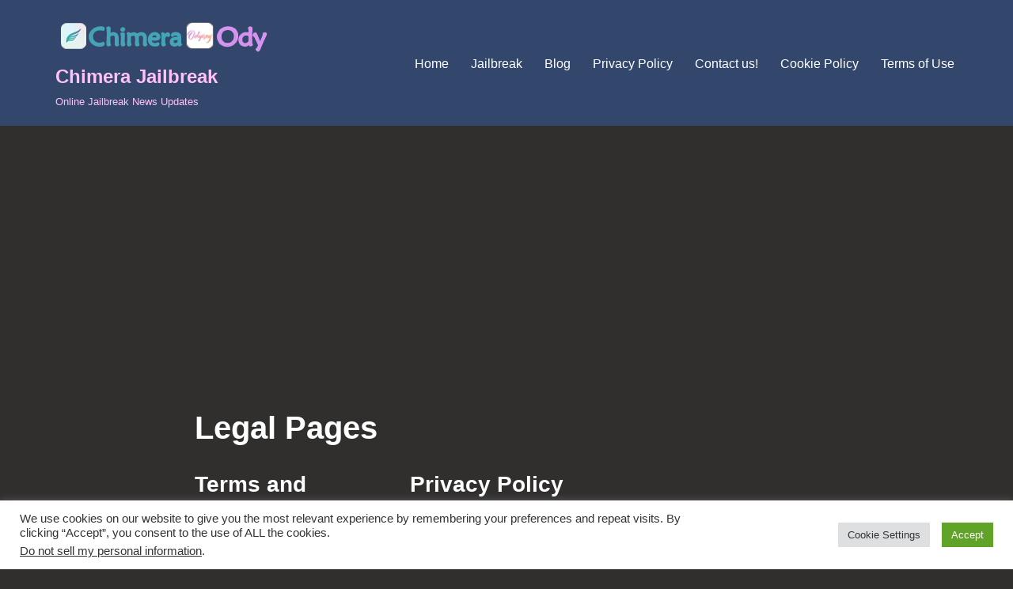

--- FILE ---
content_type: text/html; charset=utf-8
request_url: https://www.google.com/recaptcha/api2/aframe
body_size: 264
content:
<!DOCTYPE HTML><html><head><meta http-equiv="content-type" content="text/html; charset=UTF-8"></head><body><script nonce="88WM31r0q6z6aDrnda13Sg">/** Anti-fraud and anti-abuse applications only. See google.com/recaptcha */ try{var clients={'sodar':'https://pagead2.googlesyndication.com/pagead/sodar?'};window.addEventListener("message",function(a){try{if(a.source===window.parent){var b=JSON.parse(a.data);var c=clients[b['id']];if(c){var d=document.createElement('img');d.src=c+b['params']+'&rc='+(localStorage.getItem("rc::a")?sessionStorage.getItem("rc::b"):"");window.document.body.appendChild(d);sessionStorage.setItem("rc::e",parseInt(sessionStorage.getItem("rc::e")||0)+1);localStorage.setItem("rc::h",'1769366118691');}}}catch(b){}});window.parent.postMessage("_grecaptcha_ready", "*");}catch(b){}</script></body></html>